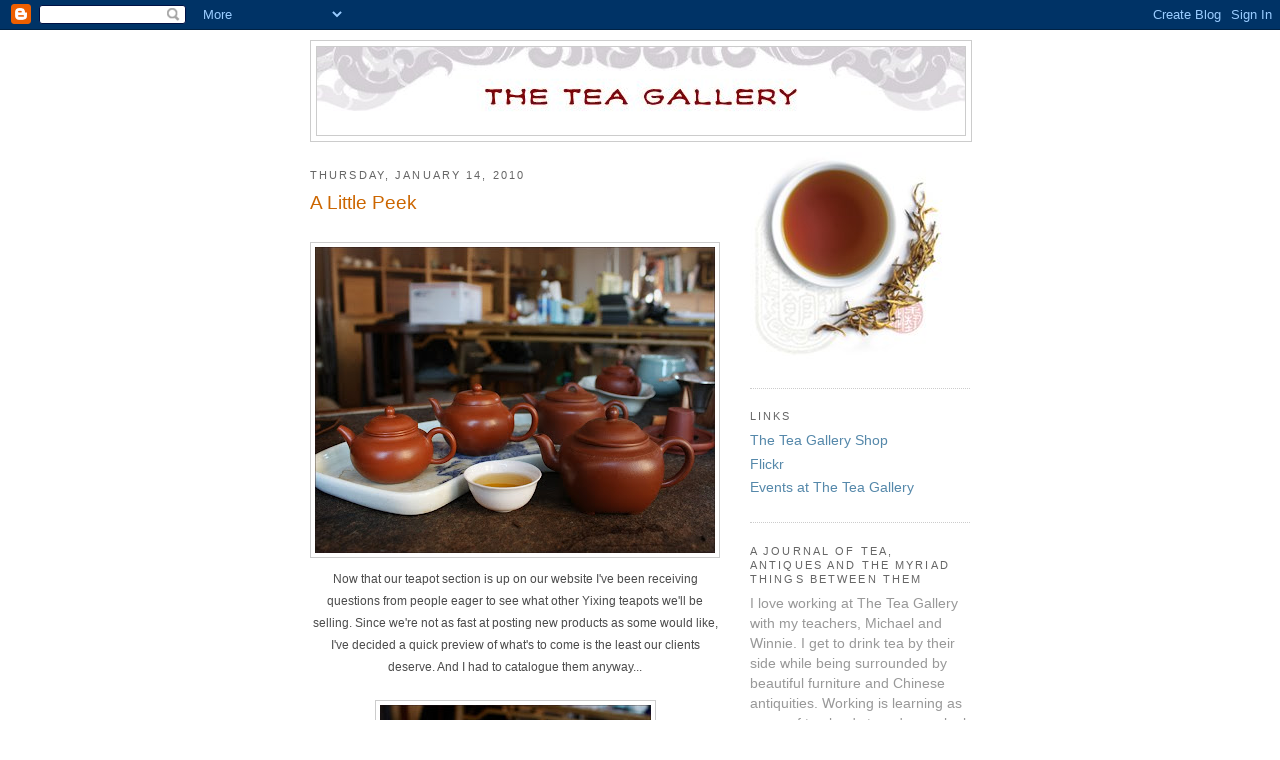

--- FILE ---
content_type: text/html; charset=UTF-8
request_url: https://theteagallery.blogspot.com/2010/01/little-peek.html
body_size: 11183
content:
<!DOCTYPE html>
<html dir='ltr'>
<head>
<link href='https://www.blogger.com/static/v1/widgets/2944754296-widget_css_bundle.css' rel='stylesheet' type='text/css'/>
<meta content='text/html; charset=UTF-8' http-equiv='Content-Type'/>
<meta content='blogger' name='generator'/>
<link href='https://theteagallery.blogspot.com/favicon.ico' rel='icon' type='image/x-icon'/>
<link href='http://theteagallery.blogspot.com/2010/01/little-peek.html' rel='canonical'/>
<link rel="alternate" type="application/atom+xml" title="The Tea Gallery - Atom" href="https://theteagallery.blogspot.com/feeds/posts/default" />
<link rel="alternate" type="application/rss+xml" title="The Tea Gallery - RSS" href="https://theteagallery.blogspot.com/feeds/posts/default?alt=rss" />
<link rel="service.post" type="application/atom+xml" title="The Tea Gallery - Atom" href="https://www.blogger.com/feeds/6709119406458489167/posts/default" />

<link rel="alternate" type="application/atom+xml" title="The Tea Gallery - Atom" href="https://theteagallery.blogspot.com/feeds/7067921614662717030/comments/default" />
<!--Can't find substitution for tag [blog.ieCssRetrofitLinks]-->
<link href='https://blogger.googleusercontent.com/img/b/R29vZ2xl/AVvXsEg_xl2VVNwG-NjJRVYLPjOtZiSwPVx3AqfEANdQKK_723lfHxPfz3CP2cLiy2J2RhVa9biYkI-O4G3EJNP30GpmX0YlvpM31CmcyLf_wY2TVrZh_0uxqQvQoaHz8ptIWIbs4ENbUB1MLC43/s400/tpreview01.jpg' rel='image_src'/>
<meta content='http://theteagallery.blogspot.com/2010/01/little-peek.html' property='og:url'/>
<meta content='A Little Peek' property='og:title'/>
<meta content='Now that our teapot section is up on our website I&#39;ve been receiving questions from people eager to see what other Yixing teapots we&#39;ll be s...' property='og:description'/>
<meta content='https://blogger.googleusercontent.com/img/b/R29vZ2xl/AVvXsEg_xl2VVNwG-NjJRVYLPjOtZiSwPVx3AqfEANdQKK_723lfHxPfz3CP2cLiy2J2RhVa9biYkI-O4G3EJNP30GpmX0YlvpM31CmcyLf_wY2TVrZh_0uxqQvQoaHz8ptIWIbs4ENbUB1MLC43/w1200-h630-p-k-no-nu/tpreview01.jpg' property='og:image'/>
<title>The Tea Gallery: A Little Peek</title>
<style id='page-skin-1' type='text/css'><!--
/*
-----------------------------------------------
Blogger Template Style
Name:     Minima
Date:     26 Feb 2004
Updated by: Blogger Team
----------------------------------------------- */
/* Use this with templates/template-twocol.html */
body {
background:#ffffff;
margin:0;
color:#4c4c4c;
font:x-small Georgia Serif;
font-size/* */:/**/small;
font-size: /**/small;
text-align: center;
}
a:link {
color:#5588aa;
text-decoration:none;
}
a:visited {
color:#999999;
text-decoration:none;
}
a:hover {
color:#cc6600;
text-decoration:underline;
}
a img {
border-width:0;
}
/* Header
-----------------------------------------------
*/
#header-wrapper {
width:660px;
margin:0 auto 10px;
border:1px solid #cccccc;
}
#header-inner {
background-position: center;
margin-left: auto;
margin-right: auto;
}
#header {
margin: 5px;
border: 1px solid #cccccc;
text-align: center;
color:#666666;
}
#header h1 {
margin:5px 5px 0;
padding:15px 20px .25em;
line-height:1.2em;
text-transform:uppercase;
letter-spacing:.2em;
font: normal normal 180% Trebuchet, Trebuchet MS, Arial, sans-serif;
}
#header a {
color:#666666;
text-decoration:none;
}
#header a:hover {
color:#666666;
}
#header .description {
margin:0 5px 5px;
padding:0 20px 15px;
max-width:700px;
text-transform:uppercase;
letter-spacing:.2em;
line-height: 1.4em;
font: normal normal 76% 'Trebuchet MS', Trebuchet, Arial, Verdana, Sans-serif;
color: #999999;
}
#header img {
margin-left: auto;
margin-right: auto;
}
/* Outer-Wrapper
----------------------------------------------- */
#outer-wrapper {
width: 660px;
margin:0 auto;
padding:10px;
text-align:left;
font: normal normal 106% Trebuchet, Trebuchet MS, Arial, sans-serif;
}
#main-wrapper {
width: 410px;
float: left;
word-wrap: break-word; /* fix for long text breaking sidebar float in IE */
overflow: hidden;     /* fix for long non-text content breaking IE sidebar float */
}
#sidebar-wrapper {
width: 220px;
float: right;
word-wrap: break-word; /* fix for long text breaking sidebar float in IE */
overflow: hidden;      /* fix for long non-text content breaking IE sidebar float */
}
/* Headings
----------------------------------------------- */
h2 {
margin:1.5em 0 .75em;
font:normal normal 77% 'Trebuchet MS',Trebuchet,Arial,Verdana,Sans-serif;
line-height: 1.4em;
text-transform:uppercase;
letter-spacing:.2em;
color:#666666;
}
/* Posts
-----------------------------------------------
*/
h2.date-header {
margin:1.5em 0 .5em;
}
.post {
margin:.5em 0 1.5em;
border-bottom:1px dotted #cccccc;
padding-bottom:1.5em;
}
.post h3 {
margin:.25em 0 0;
padding:0 0 4px;
font-size:140%;
font-weight:normal;
line-height:1.4em;
color:#cc6600;
}
.post h3 a, .post h3 a:visited, .post h3 strong {
display:block;
text-decoration:none;
color:#cc6600;
font-weight:normal;
}
.post h3 strong, .post h3 a:hover {
color:#4c4c4c;
}
.post-body {
margin:0 0 .75em;
line-height:1.6em;
}
.post-body blockquote {
line-height:1.3em;
}
.post-footer {
margin: .75em 0;
color:#666666;
text-transform:uppercase;
letter-spacing:.1em;
font: normal normal 78% 'Trebuchet MS', Trebuchet, Arial, Verdana, Sans-serif;
line-height: 1.4em;
}
.comment-link {
margin-left:.6em;
}
.post img, table.tr-caption-container {
padding:4px;
border:1px solid #cccccc;
}
.tr-caption-container img {
border: none;
padding: 0;
}
.post blockquote {
margin:1em 20px;
}
.post blockquote p {
margin:.75em 0;
}
/* Comments
----------------------------------------------- */
#comments h4 {
margin:1em 0;
font-weight: bold;
line-height: 1.4em;
text-transform:uppercase;
letter-spacing:.2em;
color: #666666;
}
#comments-block {
margin:1em 0 1.5em;
line-height:1.6em;
}
#comments-block .comment-author {
margin:.5em 0;
}
#comments-block .comment-body {
margin:.25em 0 0;
}
#comments-block .comment-footer {
margin:-.25em 0 2em;
line-height: 1.4em;
text-transform:uppercase;
letter-spacing:.1em;
}
#comments-block .comment-body p {
margin:0 0 .75em;
}
.deleted-comment {
font-style:italic;
color:gray;
}
#blog-pager-newer-link {
float: left;
}
#blog-pager-older-link {
float: right;
}
#blog-pager {
text-align: center;
}
.feed-links {
clear: both;
line-height: 2.5em;
}
/* Sidebar Content
----------------------------------------------- */
.sidebar {
color: #666666;
line-height: 1.5em;
}
.sidebar ul {
list-style:none;
margin:0 0 0;
padding:0 0 0;
}
.sidebar li {
margin:0;
padding-top:0;
padding-right:0;
padding-bottom:.25em;
padding-left:15px;
text-indent:-15px;
line-height:1.5em;
}
.sidebar .widget, .main .widget {
border-bottom:1px dotted #cccccc;
margin:0 0 1.5em;
padding:0 0 1.5em;
}
.main .Blog {
border-bottom-width: 0;
}
/* Profile
----------------------------------------------- */
.profile-img {
float: left;
margin-top: 0;
margin-right: 5px;
margin-bottom: 5px;
margin-left: 0;
padding: 4px;
border: 1px solid #cccccc;
}
.profile-data {
margin:0;
text-transform:uppercase;
letter-spacing:.1em;
font: normal normal 78% 'Trebuchet MS', Trebuchet, Arial, Verdana, Sans-serif;
color: #666666;
font-weight: bold;
line-height: 1.6em;
}
.profile-datablock {
margin:.5em 0 .5em;
}
.profile-textblock {
margin: 0.5em 0;
line-height: 1.6em;
}
.profile-link {
font: normal normal 78% 'Trebuchet MS', Trebuchet, Arial, Verdana, Sans-serif;
text-transform: uppercase;
letter-spacing: .1em;
}
/* Footer
----------------------------------------------- */
#footer {
width:660px;
clear:both;
margin:0 auto;
padding-top:15px;
line-height: 1.6em;
text-transform:uppercase;
letter-spacing:.1em;
text-align: center;
}

--></style>
<link href='https://www.blogger.com/dyn-css/authorization.css?targetBlogID=6709119406458489167&amp;zx=9fc752f9-dfb9-4b4b-8efc-a6f42219eab6' media='none' onload='if(media!=&#39;all&#39;)media=&#39;all&#39;' rel='stylesheet'/><noscript><link href='https://www.blogger.com/dyn-css/authorization.css?targetBlogID=6709119406458489167&amp;zx=9fc752f9-dfb9-4b4b-8efc-a6f42219eab6' rel='stylesheet'/></noscript>
<meta name='google-adsense-platform-account' content='ca-host-pub-1556223355139109'/>
<meta name='google-adsense-platform-domain' content='blogspot.com'/>

</head>
<body>
<div class='navbar section' id='navbar'><div class='widget Navbar' data-version='1' id='Navbar1'><script type="text/javascript">
    function setAttributeOnload(object, attribute, val) {
      if(window.addEventListener) {
        window.addEventListener('load',
          function(){ object[attribute] = val; }, false);
      } else {
        window.attachEvent('onload', function(){ object[attribute] = val; });
      }
    }
  </script>
<div id="navbar-iframe-container"></div>
<script type="text/javascript" src="https://apis.google.com/js/platform.js"></script>
<script type="text/javascript">
      gapi.load("gapi.iframes:gapi.iframes.style.bubble", function() {
        if (gapi.iframes && gapi.iframes.getContext) {
          gapi.iframes.getContext().openChild({
              url: 'https://www.blogger.com/navbar/6709119406458489167?po\x3d7067921614662717030\x26origin\x3dhttps://theteagallery.blogspot.com',
              where: document.getElementById("navbar-iframe-container"),
              id: "navbar-iframe"
          });
        }
      });
    </script><script type="text/javascript">
(function() {
var script = document.createElement('script');
script.type = 'text/javascript';
script.src = '//pagead2.googlesyndication.com/pagead/js/google_top_exp.js';
var head = document.getElementsByTagName('head')[0];
if (head) {
head.appendChild(script);
}})();
</script>
</div></div>
<div id='outer-wrapper'><div id='wrap2'>
<!-- skip links for text browsers -->
<span id='skiplinks' style='display:none;'>
<a href='#main'>skip to main </a> |
      <a href='#sidebar'>skip to sidebar</a>
</span>
<div id='header-wrapper'>
<div class='header section' id='header'><div class='widget Header' data-version='1' id='Header1'>
<div id='header-inner'>
<a href='https://theteagallery.blogspot.com/' style='display: block'>
<img alt='The Tea Gallery' height='88px; ' id='Header1_headerimg' src='https://blogger.googleusercontent.com/img/b/R29vZ2xl/AVvXsEjHGpBa1KsnW98Pmup2xTYE58ttCt46zRJH_1xymt0K8xxUrVWojib-D3Yu58SCyPIUyDgyb_cvPYBWnO4LRLbIGiKjjqjUOsatspUFryrcDLenpC6iPQCsD2IVTxpSmYfoilXG23pNUcN3/s1600-r/bloghead1.jpg' style='display: block' width='648px; '/>
</a>
</div>
</div></div>
</div>
<div id='content-wrapper'>
<div id='crosscol-wrapper' style='text-align:center'>
<div class='crosscol no-items section' id='crosscol'></div>
</div>
<div id='main-wrapper'>
<div class='main section' id='main'><div class='widget Blog' data-version='1' id='Blog1'>
<div class='blog-posts hfeed'>

          <div class="date-outer">
        
<h2 class='date-header'><span>Thursday, January 14, 2010</span></h2>

          <div class="date-posts">
        
<div class='post-outer'>
<div class='post hentry uncustomized-post-template' itemprop='blogPost' itemscope='itemscope' itemtype='http://schema.org/BlogPosting'>
<meta content='https://blogger.googleusercontent.com/img/b/R29vZ2xl/AVvXsEg_xl2VVNwG-NjJRVYLPjOtZiSwPVx3AqfEANdQKK_723lfHxPfz3CP2cLiy2J2RhVa9biYkI-O4G3EJNP30GpmX0YlvpM31CmcyLf_wY2TVrZh_0uxqQvQoaHz8ptIWIbs4ENbUB1MLC43/s400/tpreview01.jpg' itemprop='image_url'/>
<meta content='6709119406458489167' itemprop='blogId'/>
<meta content='7067921614662717030' itemprop='postId'/>
<a name='7067921614662717030'></a>
<h3 class='post-title entry-title' itemprop='name'>
A Little Peek
</h3>
<div class='post-header'>
<div class='post-header-line-1'></div>
</div>
<div class='post-body entry-content' id='post-body-7067921614662717030' itemprop='description articleBody'>
<span style=";font-family:arial;font-size:85%;"  ><br /></span><div  style="text-align: center;font-family:arial;"><span style="font-size:85%;"><a href="https://blogger.googleusercontent.com/img/b/R29vZ2xl/AVvXsEg_xl2VVNwG-NjJRVYLPjOtZiSwPVx3AqfEANdQKK_723lfHxPfz3CP2cLiy2J2RhVa9biYkI-O4G3EJNP30GpmX0YlvpM31CmcyLf_wY2TVrZh_0uxqQvQoaHz8ptIWIbs4ENbUB1MLC43/s1600-h/tpreview01.jpg" onblur="try {parent.deselectBloggerImageGracefully();} catch(e) {}"><img alt="" border="0" id="BLOGGER_PHOTO_ID_5426705587727547170" src="https://blogger.googleusercontent.com/img/b/R29vZ2xl/AVvXsEg_xl2VVNwG-NjJRVYLPjOtZiSwPVx3AqfEANdQKK_723lfHxPfz3CP2cLiy2J2RhVa9biYkI-O4G3EJNP30GpmX0YlvpM31CmcyLf_wY2TVrZh_0uxqQvQoaHz8ptIWIbs4ENbUB1MLC43/s400/tpreview01.jpg" style="margin: 0px auto 10px; display: block; text-align: center; cursor: pointer; width: 400px; height: 306px;" /></a>Now that our teapot section is up on our website I've been receiving questions from people eager to see what other Yixing teapots we'll be selling. Since we're not as fast at posting new products as some would like, I've decided a quick preview of what's to come is the least our clients deserve. And I had to catalogue them anyway...<br /><br /></span><a href="https://blogger.googleusercontent.com/img/b/R29vZ2xl/AVvXsEgUU5McH0lWzxhf7aS6O0rWDof6d61xt29KRkp6zqZ71Z6KlxuxJnobuKVqeFcI6eGeRp2tWnhZO7vdT55WX0ecinyG_luu9tN6bmJznEXYsaRftw4QK-ZYfkvwxY3GkECEU3WfXHrtV5KT/s1600-h/tpreview02.jpg" onblur="try {parent.deselectBloggerImageGracefully();} catch(e) {}"><img alt="" border="0" id="BLOGGER_PHOTO_ID_5426726298706391826" src="https://blogger.googleusercontent.com/img/b/R29vZ2xl/AVvXsEgUU5McH0lWzxhf7aS6O0rWDof6d61xt29KRkp6zqZ71Z6KlxuxJnobuKVqeFcI6eGeRp2tWnhZO7vdT55WX0ecinyG_luu9tN6bmJznEXYsaRftw4QK-ZYfkvwxY3GkECEU3WfXHrtV5KT/s400/tpreview02.jpg" style="margin: 0px auto 10px; display: block; text-align: center; cursor: pointer; width: 271px; height: 400px;" /></a><span style="font-size:85%;">These are just some of what we'll be carrying in the future and we want to share a good mix of colors and styles. All of these pots were picked by Winnie or Michael and they have been part of the collection and the backdrop of Tea Gallery life for years. Another reason for the delay is Winne's attachment to her pots and she'll vacillate from selling to keeping a pot over the course of a few days. I understand the sentimental values she has for her pots but I've had a heck of a time keeping track of what can get sold and what can't.<br /><br /></span></div><div  style="text-align: center;font-family:arial;"><span style="font-size:85%;"><a href="https://blogger.googleusercontent.com/img/b/R29vZ2xl/AVvXsEit0cbUUxRLaab7V3sNbjzJnxIDD3wB2j6mdpKOfBo0uhpISfWLLc3C3r6WNkibuxc08hfko_1ObtudBaEYkoCJ0_e_brCAepum3rBFmrJNEM6aFnJ77Ub5LNxBnsUBja1wDkk_WFf4aEKc/s1600-h/tpreview03.jpg" onblur="try {parent.deselectBloggerImageGracefully();} catch(e) {}"><img alt="" border="0" id="BLOGGER_PHOTO_ID_5426705075968715506" src="https://blogger.googleusercontent.com/img/b/R29vZ2xl/AVvXsEit0cbUUxRLaab7V3sNbjzJnxIDD3wB2j6mdpKOfBo0uhpISfWLLc3C3r6WNkibuxc08hfko_1ObtudBaEYkoCJ0_e_brCAepum3rBFmrJNEM6aFnJ77Ub5LNxBnsUBja1wDkk_WFf4aEKc/s400/tpreview03.jpg" style="margin: 0px auto 10px; display: block; text-align: center; cursor: pointer; width: 400px; height: 286px;" /></a>I think she'd keep them all if she could but we really need to make room for some of the other teapots she found!<br /><br /><a href="https://blogger.googleusercontent.com/img/b/R29vZ2xl/AVvXsEgBpBZT72kGcUxoMnWWPNXeKmIfw3kqLDo1tW7v73lZ8-t0mHt8nn_p7MFIRveo3Vkt-UE4C1lpd0wJCCIn7rZxaGjqkT_Jfn2npOfkYkX4SmYGFnkVCZpgfGuynuXSB7LL9iLh2DLtqF_g/s1600-h/tpreview04.jpg" onblur="try {parent.deselectBloggerImageGracefully();} catch(e) {}"><img alt="" border="0" id="BLOGGER_PHOTO_ID_5426704862735064722" src="https://blogger.googleusercontent.com/img/b/R29vZ2xl/AVvXsEgBpBZT72kGcUxoMnWWPNXeKmIfw3kqLDo1tW7v73lZ8-t0mHt8nn_p7MFIRveo3Vkt-UE4C1lpd0wJCCIn7rZxaGjqkT_Jfn2npOfkYkX4SmYGFnkVCZpgfGuynuXSB7LL9iLh2DLtqF_g/s400/tpreview04.jpg" style="margin: 0px auto 10px; display: block; text-align: center; cursor: pointer; width: 400px; height: 266px;" /></a>Well, it's back to work for me and these teapots but I hope this little look satisfied some curiosities...<br /><br /></span></div><span style=";font-family:arial;font-size:85%;"  ><a href="https://blogger.googleusercontent.com/img/b/R29vZ2xl/AVvXsEi5RH9_blokqn3skY76I6f8TVJ-QUTpmeJ96cQIp4sA20IiX3ZtULrCEjpyVVI-ztEPzWyd84YKtzNuWnqSHI1dzttvzH2YHyscHyvC3aCweFPePsEZpiyOOjGdrBZ6OkLqTGhYTGPLe0pn/s1600-h/tpreview05.jpg" onblur="try {parent.deselectBloggerImageGracefully();} catch(e) {}"><img alt="" border="0" id="BLOGGER_PHOTO_ID_5426704642926751842" src="https://blogger.googleusercontent.com/img/b/R29vZ2xl/AVvXsEi5RH9_blokqn3skY76I6f8TVJ-QUTpmeJ96cQIp4sA20IiX3ZtULrCEjpyVVI-ztEPzWyd84YKtzNuWnqSHI1dzttvzH2YHyscHyvC3aCweFPePsEZpiyOOjGdrBZ6OkLqTGhYTGPLe0pn/s400/tpreview05.jpg" style="margin: 0px auto 10px; display: block; text-align: center; cursor: pointer; width: 292px; height: 400px;" /></a><br /><br /><br /><br /><br /></span>
<div style='clear: both;'></div>
</div>
<div class='post-footer'>
<div class='post-footer-line post-footer-line-1'>
<span class='post-author vcard'>
Posted by
<span class='fn' itemprop='author' itemscope='itemscope' itemtype='http://schema.org/Person'>
<meta content='https://www.blogger.com/profile/14436179021299019535' itemprop='url'/>
<a class='g-profile' href='https://www.blogger.com/profile/14436179021299019535' rel='author' title='author profile'>
<span itemprop='name'>yumcha</span>
</a>
</span>
</span>
<span class='post-timestamp'>
at
<meta content='http://theteagallery.blogspot.com/2010/01/little-peek.html' itemprop='url'/>
<a class='timestamp-link' href='https://theteagallery.blogspot.com/2010/01/little-peek.html' rel='bookmark' title='permanent link'><abbr class='published' itemprop='datePublished' title='2010-01-14T12:56:00-08:00'>12:56&#8239;PM</abbr></a>
</span>
<span class='post-comment-link'>
</span>
<span class='post-icons'>
<span class='item-action'>
<a href='https://www.blogger.com/email-post/6709119406458489167/7067921614662717030' title='Email Post'>
<img alt='' class='icon-action' height='13' src='https://resources.blogblog.com/img/icon18_email.gif' width='18'/>
</a>
</span>
<span class='item-control blog-admin pid-1125165634'>
<a href='https://www.blogger.com/post-edit.g?blogID=6709119406458489167&postID=7067921614662717030&from=pencil' title='Edit Post'>
<img alt='' class='icon-action' height='18' src='https://resources.blogblog.com/img/icon18_edit_allbkg.gif' width='18'/>
</a>
</span>
</span>
<div class='post-share-buttons goog-inline-block'>
<a class='goog-inline-block share-button sb-email' href='https://www.blogger.com/share-post.g?blogID=6709119406458489167&postID=7067921614662717030&target=email' target='_blank' title='Email This'><span class='share-button-link-text'>Email This</span></a><a class='goog-inline-block share-button sb-blog' href='https://www.blogger.com/share-post.g?blogID=6709119406458489167&postID=7067921614662717030&target=blog' onclick='window.open(this.href, "_blank", "height=270,width=475"); return false;' target='_blank' title='BlogThis!'><span class='share-button-link-text'>BlogThis!</span></a><a class='goog-inline-block share-button sb-twitter' href='https://www.blogger.com/share-post.g?blogID=6709119406458489167&postID=7067921614662717030&target=twitter' target='_blank' title='Share to X'><span class='share-button-link-text'>Share to X</span></a><a class='goog-inline-block share-button sb-facebook' href='https://www.blogger.com/share-post.g?blogID=6709119406458489167&postID=7067921614662717030&target=facebook' onclick='window.open(this.href, "_blank", "height=430,width=640"); return false;' target='_blank' title='Share to Facebook'><span class='share-button-link-text'>Share to Facebook</span></a><a class='goog-inline-block share-button sb-pinterest' href='https://www.blogger.com/share-post.g?blogID=6709119406458489167&postID=7067921614662717030&target=pinterest' target='_blank' title='Share to Pinterest'><span class='share-button-link-text'>Share to Pinterest</span></a>
</div>
</div>
<div class='post-footer-line post-footer-line-2'>
<span class='post-labels'>
Labels:
<a href='https://theteagallery.blogspot.com/search/label/teapots' rel='tag'>teapots</a>,
<a href='https://theteagallery.blogspot.com/search/label/yixing' rel='tag'>yixing</a>
</span>
</div>
<div class='post-footer-line post-footer-line-3'>
<span class='post-location'>
</span>
</div>
</div>
</div>
<div class='comments' id='comments'>
<a name='comments'></a>
<h4>1 comment:</h4>
<div id='Blog1_comments-block-wrapper'>
<dl class='avatar-comment-indent' id='comments-block'>
<dt class='comment-author blog-author' id='c5514288263902619569'>
<a name='c5514288263902619569'></a>
<div class="avatar-image-container vcard"><span dir="ltr"><a href="https://www.blogger.com/profile/14436179021299019535" target="" rel="nofollow" onclick="" class="avatar-hovercard" id="av-5514288263902619569-14436179021299019535"><img src="https://resources.blogblog.com/img/blank.gif" width="35" height="35" class="delayLoad" style="display: none;" longdesc="//blogger.googleusercontent.com/img/b/R29vZ2xl/AVvXsEhuw62Cby8REPyLv1TS318I8yKstE4h-Gt8uF05QgunDqkV1Metg4MunXL9QWotMsWDGrVILE8nKEpvB3JXm27ZX0m6SQV5l_xuv1SQgsdsQ3nFfGeMpcUjN4PvhRbjblk/s45-c/ycha03.jpg" alt="" title="yumcha">

<noscript><img src="//blogger.googleusercontent.com/img/b/R29vZ2xl/AVvXsEhuw62Cby8REPyLv1TS318I8yKstE4h-Gt8uF05QgunDqkV1Metg4MunXL9QWotMsWDGrVILE8nKEpvB3JXm27ZX0m6SQV5l_xuv1SQgsdsQ3nFfGeMpcUjN4PvhRbjblk/s45-c/ycha03.jpg" width="35" height="35" class="photo" alt=""></noscript></a></span></div>
<a href='https://www.blogger.com/profile/14436179021299019535' rel='nofollow'>yumcha</a>
said...
</dt>
<dd class='comment-body' id='Blog1_cmt-5514288263902619569'>
<p>
Well, judging from the number of e-mails I&#39;ve gotten, you guys REALLY like teapots. <br />I just need to issue a correction regarding the last photo. The angular, pear shaped teapot and the last pot on the tray are actually not for sale. I didn&#39;t realize Winnie was still assessing whether or not she would keep them. And I posted them online before I knew her final decision. Sorry, I know many of you were interested in them. She cherishes them far too much to relinquish them at the moment.<br />I made a little joke and said,&quot;If you love something, set it free...&quot; But she wasn&#39;t amused.
</p>
</dd>
<dd class='comment-footer'>
<span class='comment-timestamp'>
<a href='https://theteagallery.blogspot.com/2010/01/little-peek.html?showComment=1263594251507#c5514288263902619569' title='comment permalink'>
January 15, 2010 at 2:24&#8239;PM
</a>
<span class='item-control blog-admin pid-1125165634'>
<a class='comment-delete' href='https://www.blogger.com/comment/delete/6709119406458489167/5514288263902619569' title='Delete Comment'>
<img src='https://resources.blogblog.com/img/icon_delete13.gif'/>
</a>
</span>
</span>
</dd>
</dl>
</div>
<p class='comment-footer'>
<a href='https://www.blogger.com/comment/fullpage/post/6709119406458489167/7067921614662717030' onclick=''>Post a Comment</a>
</p>
</div>
</div>

        </div></div>
      
</div>
<div class='blog-pager' id='blog-pager'>
<span id='blog-pager-newer-link'>
<a class='blog-pager-newer-link' href='https://theteagallery.blogspot.com/2010/01/brooklyn-treasures-pt1.html' id='Blog1_blog-pager-newer-link' title='Newer Post'>Newer Post</a>
</span>
<span id='blog-pager-older-link'>
<a class='blog-pager-older-link' href='https://theteagallery.blogspot.com/2009/12/post-holiday-glow.html' id='Blog1_blog-pager-older-link' title='Older Post'>Older Post</a>
</span>
<a class='home-link' href='https://theteagallery.blogspot.com/'>Home</a>
</div>
<div class='clear'></div>
<div class='post-feeds'>
<div class='feed-links'>
Subscribe to:
<a class='feed-link' href='https://theteagallery.blogspot.com/feeds/7067921614662717030/comments/default' target='_blank' type='application/atom+xml'>Post Comments (Atom)</a>
</div>
</div>
</div></div>
</div>
<div id='sidebar-wrapper'>
<div class='sidebar section' id='sidebar'><div class='widget Image' data-version='1' id='Image1'>
<div class='widget-content'>
<a href='http://www.theteagallery.com'>
<img alt='' height='209' id='Image1_img' src='https://blogger.googleusercontent.com/img/b/R29vZ2xl/AVvXsEhbe44p9bvTV8KXNQ_NknQLjjvQbVFui40ZBB3I04R9HPNH963-6DC4Z5Fme8SGhIyba8WwxZalDAa74RAnd3DP7zEH-iZMPAXXKS6_o1POCCSHtOe-SwLI7eKqs2B9DAs3wiRlgpSgQJEI/s1600-r/sidepic2.jpg' width='200'/>
</a>
<br/>
</div>
<div class='clear'></div>
</div><div class='widget LinkList' data-version='1' id='LinkList1'>
<h2>LINKS</h2>
<div class='widget-content'>
<ul>
<li><a href='http://www.theteagallery.com/?Click=44'>The Tea Gallery Shop</a></li>
<li><a href='http://www.flickr.com/photos/gongfucha/'>Flickr</a></li>
<li><a href='http://www.theteagallery.com/Tea_Gallery_Events_s/41.htm'>Events at The Tea Gallery</a></li>
</ul>
<div class='clear'></div>
</div>
</div><div class='widget Text' data-version='1' id='Text1'>
<h2 class='title'>A journal of tea, antiques and the myriad things between them</h2>
<div class='widget-content'>
<span style="color: rgb(153, 153, 153);"> I love working at The Tea Gallery with my teachers, Michael and Winnie. I get to drink tea by their side while being surrounded by beautiful furniture and Chinese antiquities. Working is learning as a cup of tea leads to a deeper look at older tea traditions or Song Dynasty ceramics. Every day is different and there's always something old and exquisite to examine. Our little tea oasis in Manhattan also attracts other tea enthusiasts; </span><span style="color: rgb(153, 153, 153);">some who like to bring their own Yixing tea heirlooms for us to admire</span><span style="color: rgb(153, 153, 153);">. I feel fortunate to be surrounded by such good company. Having been the recipient of so much generosity, it's only fair that I share with others the good things that have been passed on to me.</span>
</div>
<div class='clear'></div>
</div><div class='widget BlogArchive' data-version='1' id='BlogArchive1'>
<h2>Blog Archive</h2>
<div class='widget-content'>
<div id='ArchiveList'>
<div id='BlogArchive1_ArchiveList'>
<ul class='hierarchy'>
<li class='archivedate collapsed'>
<a class='toggle' href='javascript:void(0)'>
<span class='zippy'>

        &#9658;&#160;
      
</span>
</a>
<a class='post-count-link' href='https://theteagallery.blogspot.com/2011/'>
2011
</a>
<span class='post-count' dir='ltr'>(4)</span>
<ul class='hierarchy'>
<li class='archivedate collapsed'>
<a class='toggle' href='javascript:void(0)'>
<span class='zippy'>

        &#9658;&#160;
      
</span>
</a>
<a class='post-count-link' href='https://theteagallery.blogspot.com/2011/03/'>
March
</a>
<span class='post-count' dir='ltr'>(1)</span>
</li>
</ul>
<ul class='hierarchy'>
<li class='archivedate collapsed'>
<a class='toggle' href='javascript:void(0)'>
<span class='zippy'>

        &#9658;&#160;
      
</span>
</a>
<a class='post-count-link' href='https://theteagallery.blogspot.com/2011/02/'>
February
</a>
<span class='post-count' dir='ltr'>(2)</span>
</li>
</ul>
<ul class='hierarchy'>
<li class='archivedate collapsed'>
<a class='toggle' href='javascript:void(0)'>
<span class='zippy'>

        &#9658;&#160;
      
</span>
</a>
<a class='post-count-link' href='https://theteagallery.blogspot.com/2011/01/'>
January
</a>
<span class='post-count' dir='ltr'>(1)</span>
</li>
</ul>
</li>
</ul>
<ul class='hierarchy'>
<li class='archivedate expanded'>
<a class='toggle' href='javascript:void(0)'>
<span class='zippy toggle-open'>

        &#9660;&#160;
      
</span>
</a>
<a class='post-count-link' href='https://theteagallery.blogspot.com/2010/'>
2010
</a>
<span class='post-count' dir='ltr'>(27)</span>
<ul class='hierarchy'>
<li class='archivedate collapsed'>
<a class='toggle' href='javascript:void(0)'>
<span class='zippy'>

        &#9658;&#160;
      
</span>
</a>
<a class='post-count-link' href='https://theteagallery.blogspot.com/2010/12/'>
December
</a>
<span class='post-count' dir='ltr'>(4)</span>
</li>
</ul>
<ul class='hierarchy'>
<li class='archivedate collapsed'>
<a class='toggle' href='javascript:void(0)'>
<span class='zippy'>

        &#9658;&#160;
      
</span>
</a>
<a class='post-count-link' href='https://theteagallery.blogspot.com/2010/11/'>
November
</a>
<span class='post-count' dir='ltr'>(3)</span>
</li>
</ul>
<ul class='hierarchy'>
<li class='archivedate collapsed'>
<a class='toggle' href='javascript:void(0)'>
<span class='zippy'>

        &#9658;&#160;
      
</span>
</a>
<a class='post-count-link' href='https://theteagallery.blogspot.com/2010/10/'>
October
</a>
<span class='post-count' dir='ltr'>(4)</span>
</li>
</ul>
<ul class='hierarchy'>
<li class='archivedate collapsed'>
<a class='toggle' href='javascript:void(0)'>
<span class='zippy'>

        &#9658;&#160;
      
</span>
</a>
<a class='post-count-link' href='https://theteagallery.blogspot.com/2010/09/'>
September
</a>
<span class='post-count' dir='ltr'>(1)</span>
</li>
</ul>
<ul class='hierarchy'>
<li class='archivedate collapsed'>
<a class='toggle' href='javascript:void(0)'>
<span class='zippy'>

        &#9658;&#160;
      
</span>
</a>
<a class='post-count-link' href='https://theteagallery.blogspot.com/2010/08/'>
August
</a>
<span class='post-count' dir='ltr'>(1)</span>
</li>
</ul>
<ul class='hierarchy'>
<li class='archivedate collapsed'>
<a class='toggle' href='javascript:void(0)'>
<span class='zippy'>

        &#9658;&#160;
      
</span>
</a>
<a class='post-count-link' href='https://theteagallery.blogspot.com/2010/07/'>
July
</a>
<span class='post-count' dir='ltr'>(3)</span>
</li>
</ul>
<ul class='hierarchy'>
<li class='archivedate collapsed'>
<a class='toggle' href='javascript:void(0)'>
<span class='zippy'>

        &#9658;&#160;
      
</span>
</a>
<a class='post-count-link' href='https://theteagallery.blogspot.com/2010/06/'>
June
</a>
<span class='post-count' dir='ltr'>(3)</span>
</li>
</ul>
<ul class='hierarchy'>
<li class='archivedate collapsed'>
<a class='toggle' href='javascript:void(0)'>
<span class='zippy'>

        &#9658;&#160;
      
</span>
</a>
<a class='post-count-link' href='https://theteagallery.blogspot.com/2010/05/'>
May
</a>
<span class='post-count' dir='ltr'>(1)</span>
</li>
</ul>
<ul class='hierarchy'>
<li class='archivedate collapsed'>
<a class='toggle' href='javascript:void(0)'>
<span class='zippy'>

        &#9658;&#160;
      
</span>
</a>
<a class='post-count-link' href='https://theteagallery.blogspot.com/2010/04/'>
April
</a>
<span class='post-count' dir='ltr'>(1)</span>
</li>
</ul>
<ul class='hierarchy'>
<li class='archivedate collapsed'>
<a class='toggle' href='javascript:void(0)'>
<span class='zippy'>

        &#9658;&#160;
      
</span>
</a>
<a class='post-count-link' href='https://theteagallery.blogspot.com/2010/03/'>
March
</a>
<span class='post-count' dir='ltr'>(1)</span>
</li>
</ul>
<ul class='hierarchy'>
<li class='archivedate collapsed'>
<a class='toggle' href='javascript:void(0)'>
<span class='zippy'>

        &#9658;&#160;
      
</span>
</a>
<a class='post-count-link' href='https://theteagallery.blogspot.com/2010/02/'>
February
</a>
<span class='post-count' dir='ltr'>(2)</span>
</li>
</ul>
<ul class='hierarchy'>
<li class='archivedate expanded'>
<a class='toggle' href='javascript:void(0)'>
<span class='zippy toggle-open'>

        &#9660;&#160;
      
</span>
</a>
<a class='post-count-link' href='https://theteagallery.blogspot.com/2010/01/'>
January
</a>
<span class='post-count' dir='ltr'>(3)</span>
<ul class='posts'>
<li><a href='https://theteagallery.blogspot.com/2010/01/brooklyn-treasures-pt2.html'>Brooklyn Treasures - Pt.2</a></li>
<li><a href='https://theteagallery.blogspot.com/2010/01/brooklyn-treasures-pt1.html'>Brooklyn Treasures - Pt.1</a></li>
<li><a href='https://theteagallery.blogspot.com/2010/01/little-peek.html'>A Little Peek</a></li>
</ul>
</li>
</ul>
</li>
</ul>
<ul class='hierarchy'>
<li class='archivedate collapsed'>
<a class='toggle' href='javascript:void(0)'>
<span class='zippy'>

        &#9658;&#160;
      
</span>
</a>
<a class='post-count-link' href='https://theteagallery.blogspot.com/2009/'>
2009
</a>
<span class='post-count' dir='ltr'>(15)</span>
<ul class='hierarchy'>
<li class='archivedate collapsed'>
<a class='toggle' href='javascript:void(0)'>
<span class='zippy'>

        &#9658;&#160;
      
</span>
</a>
<a class='post-count-link' href='https://theteagallery.blogspot.com/2009/12/'>
December
</a>
<span class='post-count' dir='ltr'>(4)</span>
</li>
</ul>
<ul class='hierarchy'>
<li class='archivedate collapsed'>
<a class='toggle' href='javascript:void(0)'>
<span class='zippy'>

        &#9658;&#160;
      
</span>
</a>
<a class='post-count-link' href='https://theteagallery.blogspot.com/2009/11/'>
November
</a>
<span class='post-count' dir='ltr'>(2)</span>
</li>
</ul>
<ul class='hierarchy'>
<li class='archivedate collapsed'>
<a class='toggle' href='javascript:void(0)'>
<span class='zippy'>

        &#9658;&#160;
      
</span>
</a>
<a class='post-count-link' href='https://theteagallery.blogspot.com/2009/10/'>
October
</a>
<span class='post-count' dir='ltr'>(1)</span>
</li>
</ul>
<ul class='hierarchy'>
<li class='archivedate collapsed'>
<a class='toggle' href='javascript:void(0)'>
<span class='zippy'>

        &#9658;&#160;
      
</span>
</a>
<a class='post-count-link' href='https://theteagallery.blogspot.com/2009/09/'>
September
</a>
<span class='post-count' dir='ltr'>(1)</span>
</li>
</ul>
<ul class='hierarchy'>
<li class='archivedate collapsed'>
<a class='toggle' href='javascript:void(0)'>
<span class='zippy'>

        &#9658;&#160;
      
</span>
</a>
<a class='post-count-link' href='https://theteagallery.blogspot.com/2009/08/'>
August
</a>
<span class='post-count' dir='ltr'>(1)</span>
</li>
</ul>
<ul class='hierarchy'>
<li class='archivedate collapsed'>
<a class='toggle' href='javascript:void(0)'>
<span class='zippy'>

        &#9658;&#160;
      
</span>
</a>
<a class='post-count-link' href='https://theteagallery.blogspot.com/2009/07/'>
July
</a>
<span class='post-count' dir='ltr'>(2)</span>
</li>
</ul>
<ul class='hierarchy'>
<li class='archivedate collapsed'>
<a class='toggle' href='javascript:void(0)'>
<span class='zippy'>

        &#9658;&#160;
      
</span>
</a>
<a class='post-count-link' href='https://theteagallery.blogspot.com/2009/06/'>
June
</a>
<span class='post-count' dir='ltr'>(1)</span>
</li>
</ul>
<ul class='hierarchy'>
<li class='archivedate collapsed'>
<a class='toggle' href='javascript:void(0)'>
<span class='zippy'>

        &#9658;&#160;
      
</span>
</a>
<a class='post-count-link' href='https://theteagallery.blogspot.com/2009/03/'>
March
</a>
<span class='post-count' dir='ltr'>(1)</span>
</li>
</ul>
<ul class='hierarchy'>
<li class='archivedate collapsed'>
<a class='toggle' href='javascript:void(0)'>
<span class='zippy'>

        &#9658;&#160;
      
</span>
</a>
<a class='post-count-link' href='https://theteagallery.blogspot.com/2009/02/'>
February
</a>
<span class='post-count' dir='ltr'>(1)</span>
</li>
</ul>
<ul class='hierarchy'>
<li class='archivedate collapsed'>
<a class='toggle' href='javascript:void(0)'>
<span class='zippy'>

        &#9658;&#160;
      
</span>
</a>
<a class='post-count-link' href='https://theteagallery.blogspot.com/2009/01/'>
January
</a>
<span class='post-count' dir='ltr'>(1)</span>
</li>
</ul>
</li>
</ul>
<ul class='hierarchy'>
<li class='archivedate collapsed'>
<a class='toggle' href='javascript:void(0)'>
<span class='zippy'>

        &#9658;&#160;
      
</span>
</a>
<a class='post-count-link' href='https://theteagallery.blogspot.com/2008/'>
2008
</a>
<span class='post-count' dir='ltr'>(9)</span>
<ul class='hierarchy'>
<li class='archivedate collapsed'>
<a class='toggle' href='javascript:void(0)'>
<span class='zippy'>

        &#9658;&#160;
      
</span>
</a>
<a class='post-count-link' href='https://theteagallery.blogspot.com/2008/11/'>
November
</a>
<span class='post-count' dir='ltr'>(1)</span>
</li>
</ul>
<ul class='hierarchy'>
<li class='archivedate collapsed'>
<a class='toggle' href='javascript:void(0)'>
<span class='zippy'>

        &#9658;&#160;
      
</span>
</a>
<a class='post-count-link' href='https://theteagallery.blogspot.com/2008/10/'>
October
</a>
<span class='post-count' dir='ltr'>(3)</span>
</li>
</ul>
<ul class='hierarchy'>
<li class='archivedate collapsed'>
<a class='toggle' href='javascript:void(0)'>
<span class='zippy'>

        &#9658;&#160;
      
</span>
</a>
<a class='post-count-link' href='https://theteagallery.blogspot.com/2008/09/'>
September
</a>
<span class='post-count' dir='ltr'>(5)</span>
</li>
</ul>
</li>
</ul>
</div>
</div>
<div class='clear'></div>
</div>
</div><div class='widget Subscribe' data-version='1' id='Subscribe1'>
<div style='white-space:nowrap'>
<h2 class='title'>Subscribe To The Tea Gallery</h2>
<div class='widget-content'>
<div class='subscribe-wrapper subscribe-type-POST'>
<div class='subscribe expanded subscribe-type-POST' id='SW_READER_LIST_Subscribe1POST' style='display:none;'>
<div class='top'>
<span class='inner' onclick='return(_SW_toggleReaderList(event, "Subscribe1POST"));'>
<img class='subscribe-dropdown-arrow' src='https://resources.blogblog.com/img/widgets/arrow_dropdown.gif'/>
<img align='absmiddle' alt='' border='0' class='feed-icon' src='https://resources.blogblog.com/img/icon_feed12.png'/>
Posts
</span>
<div class='feed-reader-links'>
<a class='feed-reader-link' href='https://www.netvibes.com/subscribe.php?url=https%3A%2F%2Ftheteagallery.blogspot.com%2Ffeeds%2Fposts%2Fdefault' target='_blank'>
<img src='https://resources.blogblog.com/img/widgets/subscribe-netvibes.png'/>
</a>
<a class='feed-reader-link' href='https://add.my.yahoo.com/content?url=https%3A%2F%2Ftheteagallery.blogspot.com%2Ffeeds%2Fposts%2Fdefault' target='_blank'>
<img src='https://resources.blogblog.com/img/widgets/subscribe-yahoo.png'/>
</a>
<a class='feed-reader-link' href='https://theteagallery.blogspot.com/feeds/posts/default' target='_blank'>
<img align='absmiddle' class='feed-icon' src='https://resources.blogblog.com/img/icon_feed12.png'/>
                  Atom
                </a>
</div>
</div>
<div class='bottom'></div>
</div>
<div class='subscribe' id='SW_READER_LIST_CLOSED_Subscribe1POST' onclick='return(_SW_toggleReaderList(event, "Subscribe1POST"));'>
<div class='top'>
<span class='inner'>
<img class='subscribe-dropdown-arrow' src='https://resources.blogblog.com/img/widgets/arrow_dropdown.gif'/>
<span onclick='return(_SW_toggleReaderList(event, "Subscribe1POST"));'>
<img align='absmiddle' alt='' border='0' class='feed-icon' src='https://resources.blogblog.com/img/icon_feed12.png'/>
Posts
</span>
</span>
</div>
<div class='bottom'></div>
</div>
</div>
<div class='subscribe-wrapper subscribe-type-PER_POST'>
<div class='subscribe expanded subscribe-type-PER_POST' id='SW_READER_LIST_Subscribe1PER_POST' style='display:none;'>
<div class='top'>
<span class='inner' onclick='return(_SW_toggleReaderList(event, "Subscribe1PER_POST"));'>
<img class='subscribe-dropdown-arrow' src='https://resources.blogblog.com/img/widgets/arrow_dropdown.gif'/>
<img align='absmiddle' alt='' border='0' class='feed-icon' src='https://resources.blogblog.com/img/icon_feed12.png'/>
Comments
</span>
<div class='feed-reader-links'>
<a class='feed-reader-link' href='https://www.netvibes.com/subscribe.php?url=https%3A%2F%2Ftheteagallery.blogspot.com%2Ffeeds%2F7067921614662717030%2Fcomments%2Fdefault' target='_blank'>
<img src='https://resources.blogblog.com/img/widgets/subscribe-netvibes.png'/>
</a>
<a class='feed-reader-link' href='https://add.my.yahoo.com/content?url=https%3A%2F%2Ftheteagallery.blogspot.com%2Ffeeds%2F7067921614662717030%2Fcomments%2Fdefault' target='_blank'>
<img src='https://resources.blogblog.com/img/widgets/subscribe-yahoo.png'/>
</a>
<a class='feed-reader-link' href='https://theteagallery.blogspot.com/feeds/7067921614662717030/comments/default' target='_blank'>
<img align='absmiddle' class='feed-icon' src='https://resources.blogblog.com/img/icon_feed12.png'/>
                  Atom
                </a>
</div>
</div>
<div class='bottom'></div>
</div>
<div class='subscribe' id='SW_READER_LIST_CLOSED_Subscribe1PER_POST' onclick='return(_SW_toggleReaderList(event, "Subscribe1PER_POST"));'>
<div class='top'>
<span class='inner'>
<img class='subscribe-dropdown-arrow' src='https://resources.blogblog.com/img/widgets/arrow_dropdown.gif'/>
<span onclick='return(_SW_toggleReaderList(event, "Subscribe1PER_POST"));'>
<img align='absmiddle' alt='' border='0' class='feed-icon' src='https://resources.blogblog.com/img/icon_feed12.png'/>
Comments
</span>
</span>
</div>
<div class='bottom'></div>
</div>
</div>
<div style='clear:both'></div>
</div>
</div>
<div class='clear'></div>
</div><div class='widget BlogList' data-version='1' id='BlogList1'>
<h2 class='title'>My Blog List</h2>
<div class='widget-content'>
<div class='blog-list-container' id='BlogList1_container'>
<ul id='BlogList1_blogs'>
<li style='display: block;'>
<div class='blog-icon'>
</div>
<div class='blog-content'>
<div class='blog-title'>
<a href='/' target='_blank'>
Wrong Fu Cha</a>
</div>
<div class='item-content'>
<span class='item-title'>
<a href='/post/gongfucha-basics/' target='_blank'>
Gongfu Cha Basics
</a>
</span>
</div>
</div>
<div style='clear: both;'></div>
</li>
<li style='display: block;'>
<div class='blog-icon'>
</div>
<div class='blog-content'>
<div class='blog-title'>
<a href='http://themandarinstea.blogspot.com/' target='_blank'>
The Mandarin's Tea</a>
</div>
<div class='item-content'>
<span class='item-title'>
<a href='http://themandarinstea.blogspot.com/2014/04/the-kitchen.html' target='_blank'>
The Kitchen
</a>
</span>
</div>
</div>
<div style='clear: both;'></div>
</li>
<li style='display: block;'>
<div class='blog-icon'>
</div>
<div class='blog-content'>
<div class='blog-title'>
<a href='http://www.teanerd.com/' target='_blank'>
Tea Nerd</a>
</div>
<div class='item-content'>
<span class='item-title'>
<a href='http://www.teanerd.com/2011/03/disaster-in-japan.html' target='_blank'>
Disaster in Japan
</a>
</span>
</div>
</div>
<div style='clear: both;'></div>
</li>
<li style='display: block;'>
<div class='blog-icon'>
</div>
<div class='blog-content'>
<div class='blog-title'>
<a href='http://amateursdethechinois.blogspot.com/' target='_blank'>
amateurs de thé chinois</a>
</div>
<div class='item-content'>
<span class='item-title'>
<a href='http://amateursdethechinois.blogspot.com/2009/05/teamasters-and-toptea-hongshui.html' target='_blank'>
Teamaster's and Toptea Hongshui
</a>
</span>
</div>
</div>
<div style='clear: both;'></div>
</li>
<li style='display: block;'>
<div class='blog-icon'>
</div>
<div class='blog-content'>
<div class='blog-title'>
<a href='http://www.xanga.com/MarshalN/rss' target='_blank'>
MarshalN's Xanga</a>
</div>
<div class='item-content'>
<span class='item-title'>
<!--Can't find substitution for tag [item.itemTitle]-->
</span>
</div>
</div>
<div style='clear: both;'></div>
</li>
</ul>
<div class='clear'></div>
</div>
</div>
</div><div class='widget Profile' data-version='1' id='Profile1'>
<h2>About Me</h2>
<div class='widget-content'>
<a href='https://www.blogger.com/profile/14436179021299019535'><img alt='My photo' class='profile-img' height='80' src='//blogger.googleusercontent.com/img/b/R29vZ2xl/AVvXsEhuw62Cby8REPyLv1TS318I8yKstE4h-Gt8uF05QgunDqkV1Metg4MunXL9QWotMsWDGrVILE8nKEpvB3JXm27ZX0m6SQV5l_xuv1SQgsdsQ3nFfGeMpcUjN4PvhRbjblk/s220/ycha03.jpg' width='49'/></a>
<dl class='profile-datablock'>
<dt class='profile-data'>
<a class='profile-name-link g-profile' href='https://www.blogger.com/profile/14436179021299019535' rel='author' style='background-image: url(//www.blogger.com/img/logo-16.png);'>
yumcha
</a>
</dt>
</dl>
<a class='profile-link' href='https://www.blogger.com/profile/14436179021299019535' rel='author'>View my complete profile</a>
<div class='clear'></div>
</div>
</div></div>
</div>
<!-- spacer for skins that want sidebar and main to be the same height-->
<div class='clear'>&#160;</div>
</div>
<!-- end content-wrapper -->
<div id='footer-wrapper'>
<div class='footer no-items section' id='footer'></div>
</div>
</div></div>
<!-- end outer-wrapper -->

<script type="text/javascript" src="https://www.blogger.com/static/v1/widgets/2028843038-widgets.js"></script>
<script type='text/javascript'>
window['__wavt'] = 'AOuZoY5KGEV4GAz8_ft-csbmdYwElkMy6A:1769035522185';_WidgetManager._Init('//www.blogger.com/rearrange?blogID\x3d6709119406458489167','//theteagallery.blogspot.com/2010/01/little-peek.html','6709119406458489167');
_WidgetManager._SetDataContext([{'name': 'blog', 'data': {'blogId': '6709119406458489167', 'title': 'The Tea Gallery', 'url': 'https://theteagallery.blogspot.com/2010/01/little-peek.html', 'canonicalUrl': 'http://theteagallery.blogspot.com/2010/01/little-peek.html', 'homepageUrl': 'https://theteagallery.blogspot.com/', 'searchUrl': 'https://theteagallery.blogspot.com/search', 'canonicalHomepageUrl': 'http://theteagallery.blogspot.com/', 'blogspotFaviconUrl': 'https://theteagallery.blogspot.com/favicon.ico', 'bloggerUrl': 'https://www.blogger.com', 'hasCustomDomain': false, 'httpsEnabled': true, 'enabledCommentProfileImages': true, 'gPlusViewType': 'FILTERED_POSTMOD', 'adultContent': false, 'analyticsAccountNumber': '', 'encoding': 'UTF-8', 'locale': 'en', 'localeUnderscoreDelimited': 'en', 'languageDirection': 'ltr', 'isPrivate': false, 'isMobile': false, 'isMobileRequest': false, 'mobileClass': '', 'isPrivateBlog': false, 'isDynamicViewsAvailable': true, 'feedLinks': '\x3clink rel\x3d\x22alternate\x22 type\x3d\x22application/atom+xml\x22 title\x3d\x22The Tea Gallery - Atom\x22 href\x3d\x22https://theteagallery.blogspot.com/feeds/posts/default\x22 /\x3e\n\x3clink rel\x3d\x22alternate\x22 type\x3d\x22application/rss+xml\x22 title\x3d\x22The Tea Gallery - RSS\x22 href\x3d\x22https://theteagallery.blogspot.com/feeds/posts/default?alt\x3drss\x22 /\x3e\n\x3clink rel\x3d\x22service.post\x22 type\x3d\x22application/atom+xml\x22 title\x3d\x22The Tea Gallery - Atom\x22 href\x3d\x22https://www.blogger.com/feeds/6709119406458489167/posts/default\x22 /\x3e\n\n\x3clink rel\x3d\x22alternate\x22 type\x3d\x22application/atom+xml\x22 title\x3d\x22The Tea Gallery - Atom\x22 href\x3d\x22https://theteagallery.blogspot.com/feeds/7067921614662717030/comments/default\x22 /\x3e\n', 'meTag': '', 'adsenseHostId': 'ca-host-pub-1556223355139109', 'adsenseHasAds': false, 'adsenseAutoAds': false, 'boqCommentIframeForm': true, 'loginRedirectParam': '', 'view': '', 'dynamicViewsCommentsSrc': '//www.blogblog.com/dynamicviews/4224c15c4e7c9321/js/comments.js', 'dynamicViewsScriptSrc': '//www.blogblog.com/dynamicviews/6e0d22adcfa5abea', 'plusOneApiSrc': 'https://apis.google.com/js/platform.js', 'disableGComments': true, 'interstitialAccepted': false, 'sharing': {'platforms': [{'name': 'Get link', 'key': 'link', 'shareMessage': 'Get link', 'target': ''}, {'name': 'Facebook', 'key': 'facebook', 'shareMessage': 'Share to Facebook', 'target': 'facebook'}, {'name': 'BlogThis!', 'key': 'blogThis', 'shareMessage': 'BlogThis!', 'target': 'blog'}, {'name': 'X', 'key': 'twitter', 'shareMessage': 'Share to X', 'target': 'twitter'}, {'name': 'Pinterest', 'key': 'pinterest', 'shareMessage': 'Share to Pinterest', 'target': 'pinterest'}, {'name': 'Email', 'key': 'email', 'shareMessage': 'Email', 'target': 'email'}], 'disableGooglePlus': true, 'googlePlusShareButtonWidth': 0, 'googlePlusBootstrap': '\x3cscript type\x3d\x22text/javascript\x22\x3ewindow.___gcfg \x3d {\x27lang\x27: \x27en\x27};\x3c/script\x3e'}, 'hasCustomJumpLinkMessage': false, 'jumpLinkMessage': 'Read more', 'pageType': 'item', 'postId': '7067921614662717030', 'postImageThumbnailUrl': 'https://blogger.googleusercontent.com/img/b/R29vZ2xl/AVvXsEg_xl2VVNwG-NjJRVYLPjOtZiSwPVx3AqfEANdQKK_723lfHxPfz3CP2cLiy2J2RhVa9biYkI-O4G3EJNP30GpmX0YlvpM31CmcyLf_wY2TVrZh_0uxqQvQoaHz8ptIWIbs4ENbUB1MLC43/s72-c/tpreview01.jpg', 'postImageUrl': 'https://blogger.googleusercontent.com/img/b/R29vZ2xl/AVvXsEg_xl2VVNwG-NjJRVYLPjOtZiSwPVx3AqfEANdQKK_723lfHxPfz3CP2cLiy2J2RhVa9biYkI-O4G3EJNP30GpmX0YlvpM31CmcyLf_wY2TVrZh_0uxqQvQoaHz8ptIWIbs4ENbUB1MLC43/s400/tpreview01.jpg', 'pageName': 'A Little Peek', 'pageTitle': 'The Tea Gallery: A Little Peek'}}, {'name': 'features', 'data': {}}, {'name': 'messages', 'data': {'edit': 'Edit', 'linkCopiedToClipboard': 'Link copied to clipboard!', 'ok': 'Ok', 'postLink': 'Post Link'}}, {'name': 'template', 'data': {'isResponsive': false, 'isAlternateRendering': false, 'isCustom': false}}, {'name': 'view', 'data': {'classic': {'name': 'classic', 'url': '?view\x3dclassic'}, 'flipcard': {'name': 'flipcard', 'url': '?view\x3dflipcard'}, 'magazine': {'name': 'magazine', 'url': '?view\x3dmagazine'}, 'mosaic': {'name': 'mosaic', 'url': '?view\x3dmosaic'}, 'sidebar': {'name': 'sidebar', 'url': '?view\x3dsidebar'}, 'snapshot': {'name': 'snapshot', 'url': '?view\x3dsnapshot'}, 'timeslide': {'name': 'timeslide', 'url': '?view\x3dtimeslide'}, 'isMobile': false, 'title': 'A Little Peek', 'description': 'Now that our teapot section is up on our website I\x27ve been receiving questions from people eager to see what other Yixing teapots we\x27ll be s...', 'featuredImage': 'https://blogger.googleusercontent.com/img/b/R29vZ2xl/AVvXsEg_xl2VVNwG-NjJRVYLPjOtZiSwPVx3AqfEANdQKK_723lfHxPfz3CP2cLiy2J2RhVa9biYkI-O4G3EJNP30GpmX0YlvpM31CmcyLf_wY2TVrZh_0uxqQvQoaHz8ptIWIbs4ENbUB1MLC43/s400/tpreview01.jpg', 'url': 'https://theteagallery.blogspot.com/2010/01/little-peek.html', 'type': 'item', 'isSingleItem': true, 'isMultipleItems': false, 'isError': false, 'isPage': false, 'isPost': true, 'isHomepage': false, 'isArchive': false, 'isLabelSearch': false, 'postId': 7067921614662717030}}]);
_WidgetManager._RegisterWidget('_NavbarView', new _WidgetInfo('Navbar1', 'navbar', document.getElementById('Navbar1'), {}, 'displayModeFull'));
_WidgetManager._RegisterWidget('_HeaderView', new _WidgetInfo('Header1', 'header', document.getElementById('Header1'), {}, 'displayModeFull'));
_WidgetManager._RegisterWidget('_BlogView', new _WidgetInfo('Blog1', 'main', document.getElementById('Blog1'), {'cmtInteractionsEnabled': false, 'lightboxEnabled': true, 'lightboxModuleUrl': 'https://www.blogger.com/static/v1/jsbin/4049919853-lbx.js', 'lightboxCssUrl': 'https://www.blogger.com/static/v1/v-css/828616780-lightbox_bundle.css'}, 'displayModeFull'));
_WidgetManager._RegisterWidget('_ImageView', new _WidgetInfo('Image1', 'sidebar', document.getElementById('Image1'), {'resize': false}, 'displayModeFull'));
_WidgetManager._RegisterWidget('_LinkListView', new _WidgetInfo('LinkList1', 'sidebar', document.getElementById('LinkList1'), {}, 'displayModeFull'));
_WidgetManager._RegisterWidget('_TextView', new _WidgetInfo('Text1', 'sidebar', document.getElementById('Text1'), {}, 'displayModeFull'));
_WidgetManager._RegisterWidget('_BlogArchiveView', new _WidgetInfo('BlogArchive1', 'sidebar', document.getElementById('BlogArchive1'), {'languageDirection': 'ltr', 'loadingMessage': 'Loading\x26hellip;'}, 'displayModeFull'));
_WidgetManager._RegisterWidget('_SubscribeView', new _WidgetInfo('Subscribe1', 'sidebar', document.getElementById('Subscribe1'), {}, 'displayModeFull'));
_WidgetManager._RegisterWidget('_BlogListView', new _WidgetInfo('BlogList1', 'sidebar', document.getElementById('BlogList1'), {'numItemsToShow': 0, 'totalItems': 5}, 'displayModeFull'));
_WidgetManager._RegisterWidget('_ProfileView', new _WidgetInfo('Profile1', 'sidebar', document.getElementById('Profile1'), {}, 'displayModeFull'));
</script>
</body>
</html>